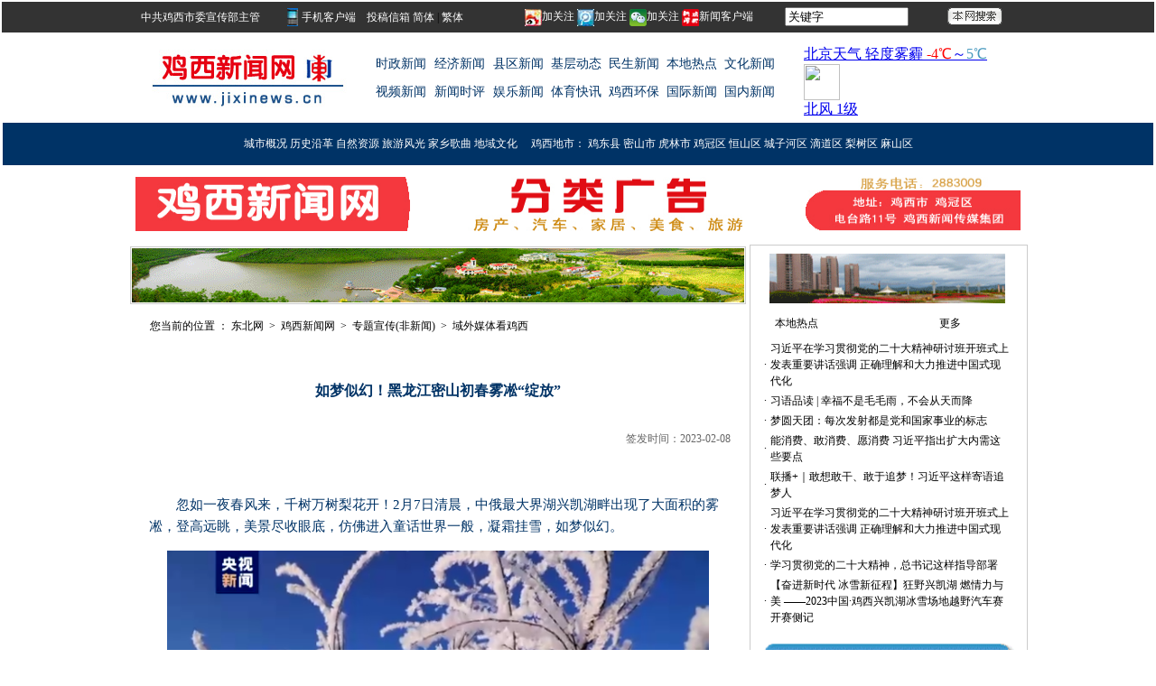

--- FILE ---
content_type: text/html
request_url: https://jixi.dbw.cn/system/2023/02/08/059068434.shtml
body_size: 7475
content:
<!DOCTYPE html PUBLIC "-//W3C//DTD XHTML 1.0 Transitional//EN" "//www.w3.org/TR/xhtml1/DTD/xhtml1-transitional.dtd">
<html xmlns="//www.w3.org/1999/xhtml">
<head>

<meta http-equiv="Content-Type" content="text/html; charset=gb2312" />
<META name="filetype" content="0">   
<META name="publishedtype" content="1">   
<META name="pagetype" content="1">   
<META name="catalogs" content="2010078000000000">   
<META name="contentid" content="059068434">   
<META name="publishdate" content="2023-02-08">
<META name="author" content="夏鹏程">   
<title>如梦似幻！黑龙江密山初春雾凇“绽放”-鸡西新闻网-东北网</title>
<meta name="keywords" content="">
<meta name="description" content="　　忽如一夜春风来，千树万树梨花开！2月7日清晨，中俄最大界湖兴凯湖畔出现了大面积的雾凇，登高远眺，美景尽收眼底，仿佛进入童话世界一般，凝霜挂雪，如梦似幻。
　　沿着兴凯湖百里湖岗望去，垂柳苍松凝霜挂雪，戴玉披银，晶莹剔透，似雪莲盛开，犹入仙境，北风吹来，万树银花，洁白的雪浪，此起彼伏。
　　雾凇...">
<style type="text/css">
<!--

.title_sl_14h24 {font-family: "宋体";FONT-SIZE: 14px; COLOR: #003366; LINE-HEIGHT: 24px; TEXT-DECORATION: none}

.title_sl_14h24 A:link {FONT-SIZE: 14px; COLOR: #003366; LINE-HEIGHT: 24px; TEXT-DECORATION: none}

.title_sl_14h24 A:hover {FONT-SIZE: 14px; COLOR: #ff0000; LINE-HEIGHT: 24px; TEXT-DECORATION: none}

.title_sl_14h24 A:visited {FONT-SIZE: 14px; COLOR: #003366; LINE-HEIGHT: 24px; TEXT-DECORATION: none}


.title_sl_16h30 {font-family: "宋体";FONT-SIZE: 16px; COLOR: #003366; LINE-HEIGHT: 30px; TEXT-DECORATION: none}

.title_sl_16h30 A:link {FONT-SIZE: 16px; COLOR: #003366; LINE-HEIGHT: 30px; TEXT-DECORATION: none}

.title_sl_16h30 A:hover {FONT-SIZE: 16px; COLOR: #ff0000; LINE-HEIGHT: 30px; TEXT-DECORATION: none}

.title_sl_16h30 A:visited {FONT-SIZE: 16px; COLOR: #003366; LINE-HEIGHT: 30px; TEXT-DECORATION: none}



.title_lan_16h24 {FONT-SIZE: 16px; COLOR: #003366; font-weight:bold; LINE-HEIGHT: 24px; TEXT-DECORATION: none}

.title_lan_16h24 A:link {FONT-SIZE: 16px; COLOR: #003366;font-weight:bold; LINE-HEIGHT: 24px; TEXT-DECORATION: none}

.title_lan_16h24 A:hover {FONT-SIZE: 16px; COLOR: #ff0000;font-weight:bold; LINE-HEIGHT: 24px; TEXT-DECORATION: none}

.title_lan_16h24 A:visited {FONT-SIZE: 16px; COLOR:#003366;font-weight:bold; LINE-HEIGHT: 24px; TEXT-DECORATION: none}


.blue_12 {
	font-family: "宋体";
	font-size: 12px;
	font-style: normal;
	line-height: 18px;
	color: #3651aa;
}
.blue_12 a {
	font-size: 12px;
	line-height: 18px;
	color: #3651aa;
	text-decoration: none;
}
.blue_12 a:hover {
	font-size: 12px;
	line-height: 18px;
	color: #3651aa;
	text-decoration: underline;
}

body {
	background-image: url(images/2008bg.png);
	margin-top: 0px;
	margin-left: 0px;
	margin-right: 0px;
	margin-bottom: 0px;
}


.bg_color_b {	BORDER-RIGHT: #cbcbcb 1px solid; BORDER-TOP: #cbcbcb 1px solid; BORDER-LEFT: #cbcbcb 1px solid; BORDER-BOTTOM: #cbcbcb 1px solid; BACKGROUND-COLOR: #f2f6fb
}
.nav {	FONT-SIZE: 12px; COLOR: #000; LINE-HEIGHT: 120%
}
.nav-bar {	WORD-SPACING: 3px
}
.bg_color {BACKGROUND-COLOR: #f2f6fb
}
.blue {}
.f12 {FONT-SIZE: 12px; LINE-HEIGHT: 22px
}
.style13 {color: #000000; font-size: xx-small; }
.style16 {font-size: 12}
.style19 {color: #FF0000}
.blue_12noturl {
	font-family: "宋体";
	font-size: 12px;
	font-style: normal;
	line-height: 18px;
	color: #3651AA;
}
a:link {
	text-decoration: none;
}
a:visited {
	text-decoration: none;
}
a:hover {
	text-decoration: none;
}
a:active {
	text-decoration: none;
}
.b-d-x {BORDER-BOTTOM: #cccccc 1px dashed
}
.f14 {FONT-SIZE: 14px; LINE-HEIGHT: 150%
}
.a1 {font-size: 12px;
	color: #000000;
}

.red {
	font-family: "宋体";
	font-size: 12px;
	font-style: normal;
	line-height: 18px;
	color: #FF0000;
}
.red_12 {
	font-family: "宋体";
	font-size: 12px;
	font-style: normal;
	line-height: 18px;
	color: #FF0000;
}
.red_12 a {
	font-family: "宋体";
	font-size: 12px;
	font-style: normal;
	line-height: 18px;
	color: #FF0000;
}
.red_12 a:hover {
	font-family: "宋体";
	font-size: 12px;
	font-style: normal;
	line-height: 18px;
	color: #FF0000;
}

.black12 {
	font-family: "宋体";
	font-size: 12px;
	font-style: normal;
	line-height: 12px;
	color: #000000;
}
.black12 a {


	font-family: "宋体";
	font-size: 12px;
	font-style: normal;
	line-height: 18px;
	color: #000000;
}
.black12 a:hover {


	font-family: "宋体";
	font-size: 12px;
	font-style: normal;
	line-height: 12px;
	color: #000000;
}
.black1 {		font-family: "宋体";
	font-size: 12px;
	font-style: normal;
	line-height: 18px;
	color: #000000;
}
.black1 {		font-family: "宋体";
	font-size: 12px;
	font-style: normal;
	line-height: 18px;
	color: #000000;
}
body,td,th {
	font-family: "宋体";
	font-size: 12px;
	line-height: 18px;
}
.baise12 {
	font-family: "宋体";
	font-size: 12px;
	font-style: normal;
	line-height: 18px;
	color: #FFFFFF;
}
.baise12 a {


	font-family: "宋体";
	font-size: 12px;
	font-style: normal;
	line-height: 18px;
	color: #FFFFFF;
}
.baise12 a:hover {


	font-family: "宋体";
	font-size: 12px;
	font-style: normal;
	line-height: 18px;
	color: #FFFFFF;
}
.black {	font-size: 12px;
	line-height: 20px;
	color: 000000;
	text-decoration: none;
}
.black121 {	font-family: "宋体";
	font-size: 12px;
	font-style: normal;
	line-height: 18px;
	color: #000000;
}
.STYLE20 {color: #990000}
.STYLE21 {font-size: 12px; line-height: 20px; color: #FF0000; text-decoration: none; }
.STYLE22 {color: 000000; text-decoration: none; line-height: 20px;}
.blue_12 {
	font-family: "宋体";
	font-size: 12px;
	font-style: normal;
	line-height: 18px;
	color: #3651aa;
}
.blue_12 a {
	font-size: 12px;
	line-height: 18px;
	color: #3651aa;
	text-decoration: none;
}
.blue_12 a:hover {
	font-size: 12px;
	line-height: 18px;
	color: #3651aa;
	text-decoration: underline;
}

body {
	background-image: url();
	margin-top: 0px;
	margin-left: 0px;
	margin-right: 0px;
	margin-bottom: 0px;
}
.black {
	font-size: 12px;
	line-height: 20px;
	color: 000000;
	text-decoration: none;
}
.black a {


	font-size: 12px;
	line-height: 20px;
	color: 000000;
	text-decoration: none;
}
.black a:hover {


	font-size: 12px;
	line-height: 20px;
	color: 000000;
	text-decoration: underline;
}
.baise_12 {
	font-family: "宋体";
	font-size: 12px;
	font-style: normal;
	line-height: 18px;
	color: #FFFFFF;
}
.bg_color_b {	BORDER-RIGHT: #cbcbcb 1px solid; BORDER-TOP: #cbcbcb 1px solid; BORDER-LEFT: #cbcbcb 1px solid; BORDER-BOTTOM: #cbcbcb 1px solid; BACKGROUND-COLOR: #f2f6fb
}
.nav {	FONT-SIZE: 12px; COLOR: #000; LINE-HEIGHT: 120%
}
.nav-bar {	WORD-SPACING: 3px
}
.bg_color {BACKGROUND-COLOR: #f2f6fb
}
.blue {COLOR: #3651aa
}
.f12 {FONT-SIZE: 12px; LINE-HEIGHT: 22px
}
.style13 {color: #000000; font-size: xx-small; }
.style16 {font-size: 12}
.style19 {color: #FF0000}
.blue_12noturl {
	font-family: "宋体";
	font-size: 12px;
	font-style: normal;
	line-height: 18px;
	color: #3651AA;
}
a:link {
	text-decoration: none;
}
a:visited {
	text-decoration: none;
}
a:hover {
	text-decoration: none;
}
a:active {
	text-decoration: none;
}
.b-d-x {BORDER-BOTTOM: #cccccc 1px dashed
}
.f14 {FONT-SIZE: 14px; LINE-HEIGHT: 150%
}
.a1 {font-size: 12px;
	color: #000000;
}
.huangse {
	font-family: "宋体";
	font-size: 12px;
	font-style: normal;
	line-height: 18px;
	color: #C44F00;
}
.huangse a {
	font-size: 12px;
	line-height: 18px;
	color: #C44F00;
	text-decoration: none;
}
.huangse a:hover {
	font-size: 12px;
	line-height: 18px;
	color: #C44F00;
	text-decoration: underline;
}	
.zhise {
	font-family: "宋体";
	font-size: 12px;
	font-style: normal;
	line-height: 18px;
	color: #AE9DDF;
}
.zhise a {
	font-size: 12px;
	line-height: 18px;
	color: #AE9DDF;
	text-decoration: none;
}
.zhise a:hover {
	font-size: 12px;
	line-height: 18px;
	color: #AE9DDF;
	text-decoration: underline;
.bg_c {	BACKGROUND-COLOR: #fff
}
.red {
	font-family: "宋体";
	font-size: 12px;
	font-style: normal;
	line-height: 18px;
	color: #FF0000;
}
.red_12 {
	font-family: "宋体";
	font-size: 12px;
	font-style: normal;
	line-height: 18px;
	color: #FF0000;
}
.red_12 a {
	font-family: "宋体";
	font-size: 12px;
	font-style: normal;
	line-height: 18px;
	color: #FF0000;
}
.red_12 a:hover {
	font-family: "宋体";
	font-size: 12px;
	font-style: normal;
	line-height: 18px;
	color: #FF0000;
}
.STYLE20 {color: #FFFFFF}
.blue_121 {	font-family: "宋体";
	font-size: 12px;
	font-style: normal;
	line-height: 18px;
	color: #3651aa;
}
.STYLE27 {font-family: "宋体"; font-size: 12px; font-style: normal; line-height: 18px; color: #FFFFFF; font-weight: bold; }
.STYLE31 {color: #FF0000; font-size: 16px; }
.STYLE34 {color: #FF0000; font-weight: bold; }

}
.STYLE27 {font-family: "宋体"; font-size: 14px; font-style: normal; line-height: 22px; color: #FFFFFF; font-weight: bold; }
.STYLE31 {color: #FF0000; font-size: 18px; }
.STYLE34 {color: #FF0000; font-weight: bold; }
.black2 {	font-size: 12px;
	line-height: 20px;
	color: 000000;
	text-decoration: none;
}
.title_sl_15h24 {font-family: "宋体";FONT-SIZE: 15px; COLOR: #003366; LINE-HEIGHT: 24px; TEXT-DECORATION: none}
.title_sl_16h18 {FONT-SIZE: 16px; COLOR: #000066; font-weight:bold; LINE-HEIGHT: 18px; TEXT-DECORATION: none}


-->

</style>
<script src="https://www.dbw.cn/js/jquery-1.7.1.min.js"></script>
<script src="https://p.wts.xinwen.cn/dot-wts/spm.js"></script>
<script>
var url=window.location.href;
var len=url.lastIndexOf('/');
var newurl=url.substring(len+1);
var nid=newurl.substring(0,9);
  if (window.spm) {
    // 初始化配置
       spm.config({
      siteId: "zm5168-001", 
      additionalInfo: {
      targetID: nid, 
      organization: "zm5168", 
        // 上报进入事件
        category: 'event',
        action: 'comeIn'
      }
    });
  }
  window.onbeforeunload = function () {
    // 上报离开事件
    spm.push({ category: 'event', action: 'leave' });
  };
</script>
</head>

<body>
<table width="100%" cellspacing="0">
  <tr>
    <td align="center" valign="top"><table width="100%" align="center" cellspacing="1">
      <tr>
        <td bgcolor="#333333" scope="col"><table width="980" align="center" border="0">
            <tbody>
              <tr>
                <td width="420"><table width="420" border="0">
                    <tbody>
                      <tr>
                        <td width="158"><span class="baise_12">中共鸡西市委宣传部主管</span></td>
                        <td width="12"><img height="20" src="//jixi.dbw.cn/zt/sjkhd/sj.jpg" width="12" longdesc="//jixi.dbw.cn/zt/sjkhd/sj.jpg" /></td>
                        <td width="68"><a href="//jixi.dbw.cn/zt/sjkhd/" target="_blank"><span class="baise_12">手机客户端</span></a></td>
                        <td width="164"><span class="STYLE24"><a href="mailto:jixinews@sina.com" class="baise_12"><a href="mailto:jixixinwen@163.com" class="baise_12">投稿信箱 </a><a href="//jixi.dbw.cn" class="baise_12"> 简体</a> | <a href="//jixi.big5.dbw.cn" class="baise_12">繁体</a></span></td>
                      </tr>
                    </tbody>
                </table></td>
                <td width="0" align="right"><!---搜索开始---->
                    <!---搜索结束!----></td>
                <td width="284" class="red_12"><a href="//weibo.com/jixinews" target="_blank"><img height="19" src="//jixi.dbw.cn/images/xl_01.png" width="19" align="absmiddle" border="0" /><span class="baise_12">加关注 </span></a><a href="//t.qq.com/jixinews" target="_blank"><img height="19" src="//jixi.dbw.cn/images/tx_01.png" width="19" align="absmiddle" border="0" longdesc="//jixi.dbw.cn/images/tx_01.png" /><span class="baise_12">加关注 </span></a><a href="//jixi.dbw.cn/bymb/wxgz/" target="_blank"><img height="19" src="//jixi.dbw.cn/images/wx_01.png" width="19" align="absmiddle" border="0" longdesc="//jixi.dbw.cn/images/wx_01.png" /><span class="baise_12">加关注 </span></a><a href="//jixi.dbw.cn/zt/sjkhd/" target="_blank"><img height="19" src="//jixi.dbw.cn/images/khd_01.png" width="19" align="absmiddle" border="0" longdesc="//jixi.dbw.cn/images/khd_01.png" /></a><a href="//jixi.dbw.cn/zt/sjkhd/" target="_blank"><span class="baise_12">新闻客户端</span></a></td>
                <td width="258"><table cellspacing="0" cellpadding="0" width="100%" border="0">
                    <form id="form0" name="form0" action="//search.dbw.cn:9001/m_fullsearch/full_search.jsp" method="post" target="_blank">
                      <tbody>
                        <tr>
                          <td><input size="15" value="关键字" name="keywords" />
                              <input type="hidden" value="1" name="news_type_id" />
                              <input type="hidden" value="0" name="channel_id" /></td>
                          <td>&nbsp;</td>
                          <td width="5"></td>
                          <td><input type="image" height="20" width="61" src="//www.dbw.cn/images/button_search.GIF" value="搜索" border="border" name="image" /></td>
                        </tr>
                      </tbody>
                    </form>
                </table></td>
              </tr>
            </tbody>
        </table></td>
      </tr>
      <tr>
        <td><table width="100%" cellspacing="0">
            <tr>
              <td height="80" align="center" bgcolor="#FFFFFF" scope="col"><table width="980" bgcolor="#FFFFFF">
                  <tr>
                    <th width="248" scope="col"><img src="//jixi.dbw.cn/images8/logo_0011.jpg" width="234" height="80" longdesc="//jixi.dbw.cn/images/logo_011.gif" /></th>
                    <td align="center" valign="middle" class="title_sl_14h24" scope="col"><table width="98%" cellspacing="5">
                        <tr>
                          <td width="14%" scope="col"><a href="//jixi.dbw.cn/szxw/" target="_blank" class="title_sl_14h24">时政新闻</a></td>
                          <td width="14%" scope="col"><a href="//jixi.dbw.cn/jjxw/" target="_blank" class="title_sl_14h24">经济新闻</a></td>
                          <td width="14%" scope="col"><a href="//jixi.dbw.cn/gqxw/" target="_blank" class="title_sl_14h24">县区新闻</a></td>
                          <td width="14%" scope="col"><a href="//jixi.dbw.cn/ztxc/jcdt/" target="_blank" class="title_sl_14h24">基层动态</a></td>
                          <td width="14%" scope="col"><a href="//jixi.dbw.cn/shxw/" target="_blank" class="title_sl_14h24">民生新闻</a></td>
                          <td width="14%" class="title_sl_14h24" scope="col"><a href="//jixi.dbw.cn/rdgz/" target="_blank" class="title_sl_14h24">本地热点</a></td>
                          <td width="16%" class="title_sl_14h24" scope="col"><a href="//jixi.dbw.cn/whxw/" target="_blank" class="title_sl_14h24">文化新闻</a></td>
                        </tr>
                        <tr>
                          <td><a href="//jixi.dbw.cn/ztxc/spxw/" target="_blank" class="title_sl_14h24">视频新闻</a></td>
                          <td><a href="//jixi.dbw.cn/ms/msxx/" target="_blank" class="title_sl_14h24">新闻时评</a></td>
                          <td><a href="//jixi.dbw.cn/ztxc/tyyl/" target="_blank" class="title_sl_14h24">娱乐新闻</a></td>
                          <td><a href="//jixi.dbw.cn/ztxc/tyyl/" class="title_sl_14h24">体育快讯</a></td>
                          <td class="title_sl_14h24">鸡西环保</td>
                          <td><a href="//jixi.dbw.cn/ztxc/guoneiguojinews/" target="_blank" class="title_sl_14h24">国际新闻</a></td>
                          <td><a href="//jixi.dbw.cn/ztxc/guoneiguojinews/" target="_blank" class="title_sl_14h24">国内新闻</a></td>
                        </tr>
                    </table></td>
                    <td width="245" scope="col"><iframe width="225" scrolling="No" height="90" frameborder="0" allowtransparency="true" src="//i.tianqi.com/index.php?c=code&amp;id=7&amp;icon=1&amp;num=3"></iframe></td>
                  </tr>
              </table></td>
            </tr>
            <tr>
              <td height="45" align="center" valign="middle" bgcolor="#003366" class="baise_12" scope="col"> <a href="//jixi.dbw.cn/csgk/index.shtml" target="_blank" class="baise12">城市概况</a> <a href="//jixi.dbw.cn/lsyg/index.shtml" target="_blank" class="baise12">历史沿革</a> <a href="//jixi.dbw.cn/zrzy/index.shtml" target="_blank" class="baise12">自然资源</a> <a href="//jixi.dbw.cn/lyfg/index.shtml" target="_blank" class="baise12">旅游风光</a> <a href="//jixi.dbw.cn/jxgq/index.shtml" target="_blank" class="baise12">家乡歌曲</a> <a href="//jixi.dbw.cn/dywh/" target="_blank" class="baise12">地域文化</a> 　鸡西地市： <a href="//jidong.dbw.cn/" target="_blank" class="baise12">鸡东县</a> <a href="//www.hljms.gov.cn/Index.shtml" target="_blank" class="baise12">密山市</a> <a href="//hulin.dbw.cn/" target="_blank" class="baise12">虎林市</a> <a href="//www.jgq.gov.cn/" target="_blank" class="baise12">鸡冠区</a> 恒山区 <a href="//czh.jixi.gov.cn/" target="_blank" class="baise12">城子河区</a> <a href="//didao.jixi.gov.cn/" class="baise12">滴道区</a> <a href="//lishu.jixi.gov.cn/" target="_blank" class="baise12">梨树区</a> <a href="//mashan.jixi.gov.cn/" target="_blank" class="baise12">麻山区</a></td>
            </tr>
        </table></td>
      </tr>
      <tr>
        <td align="center"><table width="980" border="0">
            <tr>
              <td height="75"><img height="60" src="//jixi.dbw.cn/ggzl/flxx/flgg_01.jpg" width="980" longdesc="//jixi.dbw.cn/ggzl/flxx/flgg_01.jpg" /></td>
            </tr>
          </table>
            <table width="980" border="0">
              <tr>
                <td><table width="100%" border="0" cellspacing="0">
                    <tr>
                      <td valign="top"><table width="100%" border="0">
                          <tr>
                            <td height="60" align="center" valign="middle" bgcolor="#CCCCCC"><table width="100%" border="0" cellspacing="0">
                                <tr>
                                  <td bgcolor="#FFFFFF"><img src="//jixi.dbw.cn/images8/gg_01.gif" width="678" height="60" longdesc="//jixi.dbw.cn/images8/gg_01.gif" /></td>
                                </tr>
                            </table></td>
                          </tr>
                          <tr>
                            <td><table width="680" border="0" cellspacing="3">
                                <tr>
                                  <td><table width="100%" border="0" cellspacing="1">
                                      <tr class="a4">
                                        <td height="30" align="left" valign="middle"><span class="black12"> 　
<!--enorth cms block start [ name="v5.position" ]-->
您当前的位置 ：
<a href=//www.dbw.cn/index.shtml>东北网</a>
&nbsp;&gt;&nbsp;
<a href=//jixi.dbw.cn/index.shtml>鸡西新闻网</a>
&nbsp;&gt;&nbsp;
<a href=//jixi.dbw.cn/ztxc/index.shtml>专题宣传(非新闻)</a>
&nbsp;&gt;&nbsp;
<a href=//jixi.dbw.cn/ztxc/ywmtkjx/index.shtml>域外媒体看鸡西</a>
<!--enorth cms block end [ name="v5.position" cost="17"]--></span></td>
                                      </tr>
                                      <tr>
                                        <td><table width="99%" border="0" align="center" cellpadding="5" class="black2">
                                            <tr>
                                              <td colspan="2"><table width="100%" height="57" border="0" align="center">
                                                <tr>
                                                  <td>&nbsp;</td>
                                                </tr>
                                                <tr>
                                                  <td height="45" align="center"><span class="title_sl_16h30"><strong>如梦似幻！黑龙江密山初春雾凇“绽放”</strong></span></td>
                                                </tr>
                                              </table></td>
                                            </tr>
                                            <tr>
                                              <td height="30" colspan="2" align="right"><font color="666666">　<span class="style11">签发时间</span>：<span class="style11">2023-02-08</span></font></td>
                                            </tr>
                                            <tr>
                                              <td colspan="2" align="center"><span class="title_sl_16h24">
<!--enorth cms block start [ name="v5.topic" ]-->

<!--enorth cms block end [ name="v5.topic" cost="2"]--></span></td>
                                            </tr>
                                            <tr>
                                              <td colspan="2"><table width="100%%"  border="0" align="left">
                                                  <tr>
                                                    <td><!---内左侧新闻开始--->
                                                    </td>
                                                  </tr>
                                                  <tr>
                                                    <td height="300" align="left" valign="top"><!---内左侧新闻结束--->
                                                        <span class="title_sl_15h24"><p>　　忽如一夜春风来，千树万树梨花开！2月7日清晨，中俄最大界湖兴凯湖畔出现了大面积的雾凇，登高远眺，美景尽收眼底，仿佛进入童话世界一般，凝霜挂雪，如梦似幻。</p>

<div>
<div>
<center><img src="https://cms-emer-res.cctvnews.cctv.com/image/3003/upload/3109c471d28340c485ab15e49552badc.png" style="height: 338px; width: 600px;" /></center>
</div>
</div>

<p>　　沿着兴凯湖百里湖岗望去，垂柳苍松凝霜挂雪，戴玉披银，晶莹剔透，似雪莲盛开，犹入仙境，北风吹来，万树银花，洁白的雪浪，此起彼伏。</p>

<p>　　雾凇俗称“树挂”，是极具北方特色的自然奇观，是低温时空气中水汽直接凝华或过冷雾滴直接冻结在物体上的乳白色冰晶沉积物，分为粒状和晶状两种。粒状雾凇结构紧密，形成一粒粒很小的冰块，而晶状雾凇结构比较松散，呈较大的片状。形色各异的景物在雾凇的装扮下，构成了一个冰清玉洁的世界，展示了别有韵味的初春雾凇景象。(总台记者 郭晓光 彭海龙)</p>
 

<!--enorth cms block start [ name="v5.pages" ]-->

<!--enorth cms block end [ name="v5.pages" cost="2"]--></span></td>
                                                  </tr>
                                              </table></td>
                                            </tr>
                                            <tr>
                                              <td height="30" colspan="2" align="left"><span class="style16">来源：</span></td>
                                            </tr>
                                            <tr>
                                              <td width="61%" height="11" align="left"><span class="style16">作者：</span></td>
                                              <td width="39%" height="30"><span class="black12">编辑：夏鹏程</span></td>
                                            </tr>
                                          </table>
                                            <table width="100%" border="0" cellspacing="0" class="black2">
                                              <tr>
                                                <td height="40" align="center" valign="middle"><span class="black12">&nbsp;【<a href="javascript:doPrint()">打印本页</a>】【<a href="javascript:window.close();">关闭窗口</a>】【<a onclick="copyToClipBoard()" href="#">复制地址</a>】</span></td>
                                              </tr>
                                          </table></td>
                                      </tr>
                                      <tr>
                                        <td height="40" valign="middle"><span class="bshare-custom">分享到:<a title="分享到新浪微博" class="bshare-sinaminiblog">微博</a><a title="分享到微信" class="bshare-weixin">微信</a><a title="分享到腾讯微博" class="bshare-qqmb">微博</a><a title="分享到凤凰微博" class="bshare-ifengmb">微博</a><a title="分享到网易微博" class="bshare-neteasemb">微博</a><a title="分享到QQ空间" class="bshare-qzone">空间</a><a title="分享到搜狐微博" class="bshare-sohuminiblog">微博</a></span>
                                          <script type="text/javascript" charset="utf-8" src="//jixi.dbw.cn/js/empty20250127.js#style=-1&amp;uuid=094de53c-06b8-4e28-942e-6303a1560992&amp;pophcol=1&amp;lang=zh"></script>
                                          <script type="text/javascript" charset="utf-8" src="//jixi.dbw.cn/js/empty20250127.js"></script></td></tr>
                                  </table></td>
                                </tr>
                                <tr>
                                  <td><table width="100%" border="0" cellspacing="1" bgcolor="#3682C0">
                                      <tr>
                                        <td height="140" align="left" valign="middle" bgcolor="#FFFFFF"><table align="center" bgcolor="#d3d3d3" border="0" cellpadding="0" cellspacing="1" 
      style="MARGIN-BOTTOM: 10px" width="100%" class="f3">
                                            <tbody>
                                              <tr>
                                                <td bgcolor="#f7f7f7"><table border="0" cellpadding="2" cellspacing="0" width="90%">
                                                    <tbody>
                                                      <tr>
                                                        <td><span class="style1"><font size="2">相关文章</font></span></td>
                                                        <td align="right">&nbsp;</td>
                                                      </tr>
                                                    </tbody>
                                                </table></td>
                                              </tr>
                                              <tr bgcolor="#ffffff">
                                                <td width="68%" height="100" align="left" valign="top" 
          style="LINE-HEIGHT: 180%; PADDING-BOTTOM: 5px; PADDING-LEFT: 20px; PADDING-RIGHT: 5px; PADDING-TOP: 5px"><span class="title_sl_14h24"> </span></td>
                                              </tr>
                                            </tbody>
                                        </table></td>
                                      </tr>
                                  </table></td>
                                </tr>
                            </table></td>
                          </tr>
                      </table></td>
                      <td width="260" valign="top"><table width="258" border="0" cellspacing="0">
                          <tr>
                            <td align="left" bgcolor="#CCCCCC"><table border="0" bgcolor="#FFFFFF">
                                <tr>
                                  <td width="935" valign="top" bgcolor="#FFFFFF"><table width="280" border="0" cellspacing="5">
                                      <tr>
                                        <th height="30" align="center"><img src="//jixi.dbw.cn/images8/gg_02.gif" height="55" longdesc="//jixi.dbw.cn/images8/jx_02.gif" /></th>
                                      </tr>
                                      <tr>
                                        <td height="30" align="center"><table width="100%" border="0">
                                            <tr>
                                              <td><table width="100%" border="0">
                                                  <tr>
                                                    <td align="left">　本地热点</td>
                                                    <td><a href="//jixi.dbw.cn/rdgz/" target="_blank" class="black12">更多</a></td>
                                                  </tr>
                                              </table></td>
                                            </tr>
                                            <tr>
                                              <td align="left"><span class="black12">
<!--enorth cms block start [ name="v5.latest" ]-->
<table width="100%" >
<tr>
<td>·</td>
<td >
<a href="//jixi.dbw.cn/system/2023/02/07/059067972.shtml" target="_blank" >习近平在学习贯彻党的二十大精神研讨班开班式上发表重要讲话强调 正确理解和大力推进中国式现代化</a>
</td>
</tr>
<tr>
<td>·</td>
<td >
<a href="//jixi.dbw.cn/system/2023/02/07/059067970.shtml" target="_blank" >习语品读 | 幸福不是毛毛雨，不会从天而降</a>
</td>
</tr>
<tr>
<td>·</td>
<td >
<a href="//jixi.dbw.cn/system/2023/02/07/059067968.shtml" target="_blank" >梦圆天团：每次发射都是党和国家事业的标志</a>
</td>
</tr>
<tr>
<td>·</td>
<td >
<a href="//jixi.dbw.cn/system/2023/02/07/059067924.shtml" target="_blank" >能消费、敢消费、愿消费 习近平指出扩大内需这些要点</a>
</td>
</tr>
<tr>
<td>·</td>
<td >
<a href="//jixi.dbw.cn/system/2023/02/07/059067929.shtml" target="_blank" >联播+｜敢想敢干、敢于追梦！习近平这样寄语追梦人</a>
</td>
</tr>
<tr>
<td>·</td>
<td >
<a href="//jixi.dbw.cn/system/2023/02/07/059067921.shtml" target="_blank" >习近平在学习贯彻党的二十大精神研讨班开班式上发表重要讲话强调 正确理解和大力推进中国式现代化</a>
</td>
</tr>
<tr>
<td>·</td>
<td >
<a href="//jixi.dbw.cn/system/2023/02/07/059067934.shtml" target="_blank" >学习贯彻党的二十大精神，总书记这样指导部署</a>
</td>
</tr>
<tr>
<td>·</td>
<td >
<a href="//jixi.dbw.cn/system/2023/02/07/059067390.shtml" target="_blank" >【奋进新时代 冰雪新征程】狂野兴凯湖 燃情力与美 ——2023中国·鸡西兴凯湖冰雪场地越野汽车赛开赛侧记</a>
</td>
</tr>
</table>
<!--more-->
<!--enorth cms block end [ name="v5.latest" cost="25"]--></span></td>
                                            </tr>
                                        </table></td>
                                      </tr>
                                      <tr>
                                        <th height="30" align="center"><img src="//jixi.dbw.cn/images8/jx_01.gif" width="285" height="220" longdesc="//jixi.dbw.cn/images8/jx_01.gif" /></th>
                                      </tr>
                                      <tr>
                                        <td height="30" align="left"><table width="100%" border="0">
                                            <tr>
                                              <td><table width="100%" border="0">
                                                  <tr>
                                                    <td align="left">　娱乐新闻</td>
                                                    <td><a href="//jixi.dbw.cn/rdgz/" target="_blank" class="black12">更多</a></td>
                                                  </tr>
                                              </table></td>
                                            </tr>
                                            <tr>
                                              <td align="left"><span class="black12">
<!--enorth cms block start [ name="v5.latest" ]-->
<table width="100%" >
<tr>
<td>·</td>
<td >
<a href="//jixi.dbw.cn/system/2021/07/30/058689208.shtml" target="_blank" >网络电影《职场流年之 肉食者鄙》开机仪式举行</a>
</td>
</tr>
<tr>
<td>·</td>
<td >
<a href="//jixi.dbw.cn/system/2020/12/13/058558292.shtml" target="_blank" >鸡西市举办2020年男子篮球锦标赛</a>
</td>
</tr>
<tr>
<td>·</td>
<td >
<a href="//jixi.dbw.cn/system/2020/01/23/058323176.shtml" target="_blank" >春节档影市大战风云巨变</a>
</td>
</tr>
<tr>
<td>·</td>
<td >
<a href="//jixi.dbw.cn/system/2020/01/22/058322608.shtml" target="_blank" >春节宅家，“追剧大礼单”准备好了</a>
</td>
</tr>
<tr>
<td>·</td>
<td >
<a href="//jixi.dbw.cn/system/2020/01/21/058321924.shtml" target="_blank" >送别赵忠祥，不放哀乐放《动物世界》</a>
</td>
</tr>
<tr>
<td>·</td>
<td >
<a href="//jixi.dbw.cn/system/2020/01/20/058321274.shtml" target="_blank" >林超贤：拍动作戏追求真实热血不耍帅</a>
</td>
</tr>
<tr>
<td>·</td>
<td >
<a href="//jixi.dbw.cn/system/2020/01/19/058320735.shtml" target="_blank" >《新世界》口碑分化：表演“有质感”，但节奏慢</a>
</td>
</tr>
<tr>
<td>·</td>
<td >
<a href="//jixi.dbw.cn/system/2020/01/17/058319896.shtml" target="_blank" >角色过于闹腾？王宝强：“唐仁”是生活的强者</a>
</td>
</tr>
</table>
<!--more-->
<!--enorth cms block end [ name="v5.latest" cost="24"]--></span></td>
                                            </tr>
                                        </table></td>
                                      </tr>
                                  </table></td>
                                </tr>
                                <tr>
                                  <td bgcolor="#FFFFFF"><table width="258" border="0">
                                      <tr>
                                        <td height="30" align="left" class="red_12">　图说鸡西</td>
                                        <td align="right" class="black12">&nbsp;</td>
                                      </tr>
                                  </table></td>
                                </tr>
                                <tr>
                                  <td bgcolor="#FFFFFF"><table width="258" border="0">
                                      <tr>
                                        <td><span class="red_12">
<!--enorth cms block start [ name="v5.latest" ]-->
<table width="100%" >
<tr>
<td >
<table width="100%" border="0">
<tr>
<td height="36" align="center"> <div align="center"><a href=//jixi.dbw.cn/system/2011/11/08/053500318.shtml target=_blank><img src=//pic.dbw.cn/0/04/27/29/4272953_839071.jpg border="0" align="center"></a></div></td>
</tr>
<tr>
<td align="left"> <div align="center"><a href=//jixi.dbw.cn/system/2011/11/08/053500318.shtml target=_blank> </a><a href=//jixi.dbw.cn/system/2011/11/08/053500318.shtml target=_blank><a href="//jixi.dbw.cn/system/2011/11/08/053500318.shtml" target="_blank" >鸡西蜂蜜山</a></a></div></td>
</tr>
</table>
</td>
</tr>
</table>
<!--enorth cms block end [ name="v5.latest" cost="4"]--></span></td>
                                        <td><span class="red_12">
<!--enorth cms block start [ name="v5.latest" ]-->
<table width="100%" >
<tr>
<td >
<table width="100%" border="0">
<tr>
<td height="36" align="center"> <div align="center"><a href=//jixi.dbw.cn/system/2011/11/08/053500292.shtml target=_blank><img src=//pic.dbw.cn/0/04/27/29/4272939_653643.jpg border="0" align="center"></a></div></td>
</tr>
<tr>
<td align="left"> <div align="center"><a href=//jixi.dbw.cn/system/2011/11/08/053500292.shtml target=_blank> </a><a href=//jixi.dbw.cn/system/2011/11/08/053500292.shtml target=_blank><a href="//jixi.dbw.cn/system/2011/11/08/053500292.shtml" target="_blank" >鸡冠山风景</a></a></div></td>
</tr>
</table>
</td>
</tr>
</table>
<!--enorth cms block end [ name="v5.latest" cost="3"]--></span></td>
                                      </tr>
                                      <tr>
                                        <td><span class="red_12">
<!--enorth cms block start [ name="v5.latest" ]-->
<table width="100%" >
<tr>
<td >
<table width="100%" border="0">
<tr>
<td height="36" align="center"> <div align="center"><a href=//jixi.dbw.cn/system/2011/11/08/053500405.shtml target=_blank><img src=//pic.dbw.cn/0/04/27/30/4273012_993390.jpg border="0" align="center"></a></div></td>
</tr>
<tr>
<td align="left"> <div align="center"><a href=//jixi.dbw.cn/system/2011/11/08/053500405.shtml target=_blank> </a><a href=//jixi.dbw.cn/system/2011/11/08/053500405.shtml target=_blank><a href="//jixi.dbw.cn/system/2011/11/08/053500405.shtml" target="_blank" >兴凯湖湿地公园</a></a></div></td>
</tr>
</table>
</td>
</tr>
</table>
<!--enorth cms block end [ name="v5.latest" cost="4"]--></span></td>
                                        <td><span class="red_12">
<!--enorth cms block start [ name="v5.latest" ]-->
<table width="100%" >
<tr>
<td >
<table width="100%" border="0">
<tr>
<td height="36" align="center"> <div align="center"><a href=//jixi.dbw.cn/system/2011/11/08/053500249.shtml target=_blank><img src=//pic.dbw.cn/0/04/27/29/4272911_834223.jpg border="0" align="center"></a></div></td>
</tr>
<tr>
<td align="left"> <div align="center"><a href=//jixi.dbw.cn/system/2011/11/08/053500249.shtml target=_blank> </a><a href=//jixi.dbw.cn/system/2011/11/08/053500249.shtml target=_blank><a href="//jixi.dbw.cn/system/2011/11/08/053500249.shtml" target="_blank" >书画长廊</a></a></div></td>
</tr>
</table>
</td>
</tr>
</table>
<!--enorth cms block end [ name="v5.latest" cost="3"]--></span></td>
                                      </tr>
                                      <tr>
                                        <td><span class="red_12">
<!--enorth cms block start [ name="v5.latest" ]-->
<table width="100%" >
<tr>
<td >
<table width="100%" border="0">
<tr>
<td height="36" align="center"> <div align="center"><a href=//jixi.dbw.cn/system/2011/11/08/053500355.shtml target=_blank><img src=//pic.dbw.cn/0/04/27/29/4272962_988704.jpg border="0" align="center"></a></div></td>
</tr>
<tr>
<td align="left"> <div align="center"><a href=//jixi.dbw.cn/system/2011/11/08/053500355.shtml target=_blank> </a><a href=//jixi.dbw.cn/system/2011/11/08/053500355.shtml target=_blank><a href="//jixi.dbw.cn/system/2011/11/08/053500355.shtml" target="_blank" >旅游胜地麒麟山</a></a></div></td>
</tr>
</table>
</td>
</tr>
</table>
<!--enorth cms block end [ name="v5.latest" cost="4"]--></span></td>
                                        <td><span class="red_12">
<!--enorth cms block start [ name="v5.latest" ]-->
<table width="100%" >
<tr>
<td >
<table width="100%" border="0">
<tr>
<td height="36" align="center"> <div align="center"><a href=//jixi.dbw.cn/system/2011/11/08/053500368.shtml target=_blank><img src=//pic.dbw.cn/0/04/27/29/4272974_914742.jpg border="0" align="center"></a></div></td>
</tr>
<tr>
<td align="left"> <div align="center"><a href=//jixi.dbw.cn/system/2011/11/08/053500368.shtml target=_blank> </a><a href=//jixi.dbw.cn/system/2011/11/08/053500368.shtml target=_blank><a href="//jixi.dbw.cn/system/2011/11/08/053500368.shtml" target="_blank" >北大荒纪念馆</a></a></div></td>
</tr>
</table>
</td>
</tr>
</table>
<!--enorth cms block end [ name="v5.latest" cost="3"]--></span></td>
                                      </tr>
                                      <tr>
                                        <td><span class="red_12">
<!--enorth cms block start [ name="v5.latest" ]-->
<table width="100%" >
<tr>
<td >
<table width="100%" border="0">
<tr>
<td height="36" align="center"> <div align="center"><a href=//jixi.dbw.cn/system/2011/11/08/053500371.shtml target=_blank><img src=//pic.dbw.cn/0/04/27/29/4272990_992335.jpg border="0" align="center"></a></div></td>
</tr>
<tr>
<td align="left"> <div align="center"><a href=//jixi.dbw.cn/system/2011/11/08/053500371.shtml target=_blank> </a><a href=//jixi.dbw.cn/system/2011/11/08/053500371.shtml target=_blank><a href="//jixi.dbw.cn/system/2011/11/08/053500371.shtml" target="_blank" >文化休闲广场</a></a></div></td>
</tr>
</table>
</td>
</tr>
</table>
<!--enorth cms block end [ name="v5.latest" cost="3"]--></span></td>
                                        <td><span class="red_12">
<!--enorth cms block start [ name="v5.latest" ]-->
<table width="100%" >
<tr>
<td >
<table width="100%" border="0">
<tr>
<td height="36" align="center"> <div align="center"><a href=//jixi.dbw.cn/system/2011/11/08/053500378.shtml target=_blank><img src=//pic.dbw.cn/0/04/27/29/4272999_853219.jpg border="0" align="center"></a></div></td>
</tr>
<tr>
<td align="left"> <div align="center"><a href=//jixi.dbw.cn/system/2011/11/08/053500378.shtml target=_blank> </a><a href=//jixi.dbw.cn/system/2011/11/08/053500378.shtml target=_blank><a href="//jixi.dbw.cn/system/2011/11/08/053500378.shtml" target="_blank" >凤凰山漂流</a></a></div></td>
</tr>
</table>
</td>
</tr>
</table>
<!--enorth cms block end [ name="v5.latest" cost="4"]--></span></td>
                                      </tr>
                                  </table></td>
                                </tr>
                                <tr>
                                  <td align="center" valign="middle" bgcolor="#FFFFFF">&nbsp;</td>
                                </tr>
                            </table></td>
                          </tr>
                          <tr>
                            <td align="center">&nbsp;</td>
                          </tr>
                      </table></td>
                    </tr>
                </table></td>
              </tr>
            </table>
            <table width="100%" border="0">
              <tr>
                <td background="//jixi.dbw.cn/bymb/bymb1/images/lt_01.jpg">&nbsp;</td>
              </tr>
            </table>
          <table width="100%" cellspacing="8">
              <tr>
                <td height="139" align="center" valign="middle" bgcolor="#FFFFFF" scope="col"><table cellspacing="2" width="980">
                  <tbody>
                    <tr>
                      <td align="center" valign="middle" class="a1" scope="col">主管：中共鸡西市委宣传部 主办：鸡西新闻传媒集团 技术维护：黑龙江东北网络台鸡西站</td>
                    </tr>
                    <tr>
                      <td scope="col" valign="middle" align="center"><a href="https://jixi.dbw.cn/system/2018/09/12/058069284.shtml" target="_blank" class="a1">违法和不良信息、网络侵权信息举报：电话0467-2883103 邮箱jixixinwen@163.com QQ：5259193</a></td>
                    </tr>
                    <tr>
                      <td align="center" valign="middle" class="a1" scope="col">通讯地址：黑龙江省 鸡西市 鸡冠区 电台路11号?</td>
                    </tr>
                    <tr>
                      <td align="center" valign="middle" class="a1" scope="col">本网站由鸡西新闻网版权所有，未经授权禁止复制或建立镜像</td>
                    </tr>
                  </tbody>
                </table>
                </td>
              </tr>
          </table></td>
      </tr>
    </table></td>
  </tr>
</table>

<div style="display:none">
<script type="text/javascript">document.write(unescape("%3Cscript src='//tongji.dbw.cn/webdig.js?z=1' type='text/javascript'%3E%3C/script%3E"));</script>
<script type="text/javascript">wd_paramtracker("_wdxid=000000000000000000000000000000000000000000")</script>
</div>
</body>
</html>


<!--enorth cms page [ enorth parse_date="2023/02/08 15:09:15.015", cost="176", server=":=$encp$=:9a95fdc7e5bcea637d4eb8f4324c77ab", error_count="0"]-->

--- FILE ---
content_type: text/html; charset=UTF-8
request_url: https://i.tianqi.com/index.php?c=code&id=7&icon=1&num=3
body_size: 1699
content:
<html><head>
    <meta http-equiv="Content-Type" content="text/html; charset=utf-8">
    <meta name="viewport" content="width=device-width, initial-scale=1.0, maximum-scale=1.0, minimum-scale=1.0, user-scalable=no" />
    <title>北京天气预报代码调用</title>
    <link href="//static.tianqistatic.com/static/css/code.css" rel="stylesheet" type="text/css">
    <link href="//plugin.tianqistatic.com/static/css/new_zishiying.css" rel="stylesheet" type="text/css">
    <!--[if IE 6]>
    <script type="text/javascript" mce_src="DD_belatedPNG.js" src="//static.tianqistatic.com/static/js/DD_belatedPNG.js"></script>
    <script type="text/javascript">DD_belatedPNG.fix(".pngtqico");</script>
    <![endif]-->
    <style>
        #mobile6{justify-content: center;}
        #mobile7 .wtwind{
            height:initial!important;
            line-height:initial!important;
        }
    </style>
    <script type="text/javascript">
        var color = bgcolor = bdcolor = site = icon = "";
        var num = 0;
        document.addEventListener('DOMContentLoaded', function() {
            init();
            if (typeof(bgcolor) !== 'undefined' && bgcolor !== '') {
                var mobile7Element = document.getElementById("mobile7");
                if (mobile7Element) {
                    mobile7Element.style.backgroundColor = bgcolor;
                }
            }
            if (typeof(bdcolor) !== 'undefined' && bdcolor !== '') {
                var mobile7Element = document.getElementById("mobile7");
                if (mobile7Element) {
                    mobile7Element.style.border = '1px solid ' + bdcolor;
                }
            }
            if (typeof(color) !== 'undefined' && color !== '') {
                var mobile7Element = document.getElementById("mobile7");
                if (mobile7Element) {
                    mobile7Element.style.color = color;
                }
            }
            if (!hasMobile()) {
                if (typeof(site) !== 'undefined' && site !== '') {
                    var fontSize = site;
                    if (site < 12) {
                        fontSize = 12;
                    }
                    var mobile7Element = document.getElementById("mobile7");
                    if (mobile7Element) {
                        mobile7Element.style.fontSize = fontSize + 'px';
                    }
                }
            }
        });
        function init() {
            if (typeof(icon) !== 'undefined' && icon !== '') {
                var iconElements = document.querySelectorAll("img.pngtqico");
                iconElements.forEach(function(img) {
                    img.src = img.src.replace("images/tianqi", "images/" + icon);
                });
            }
        }
    </script>
</head>
<body style="background-color:transparent">
<a target="_blank"  href="https://www.tianqi.com/beijing/?tq" title="北京天气预报,点击查看北京未来七天天气预报 ">
    <div id="mobile7" class="flex_column">
        <div style="">
            <span class="wtwt3">北京天气 </span>轻度雾霾            <span class="wttemp" style="color:#f00">-4℃</span>～<span class="wttemp" style="color:#4899be">5℃</span>
        </div>
        <div>
        <div class="wtbg flex_center"><img class='pngtqico' align='absmiddle' src='//plugin.tianqistatic.com/static/images/tianqibig/b3.png' style='border:0;width:46px;height:46px'/></div>
        <div class="wtwind">北风 1级<br>2026年01月31日  <font color='green'>星期六</font> <br>农历乙巳蛇年 腊月十三</div>
        </div>
    </div>
</a>
<div style="display: none;">
</div><div style="display: none;">
    <script type="text/javascript">
        var _hmt = _hmt || [];
        (function() {
            var hm = document.createElement("script");
            hm.src = "https://hm.baidu.com/hm.js?86f43783acc56b0c8abb5bb039edc763";
            var s = document.getElementsByTagName("script")[0];
            s.parentNode.insertBefore(hm, s);
        })();
    </script>
</div>
<script>
        var site = ''==0?'16':'';
        var pngtqico = document.querySelector('.pngtqico');
        var mobile7 = document.querySelector('#mobile7');
        var wtwind = document.querySelector('.wtwind');
        var wttemp = document.querySelectorAll('.wttemp');
        (function(){
            if(hasMobile()){
			site = 14
            pngtqico.style.width = 2.5* (site/4.5) + 'vw'
            pngtqico.style.height = 2.5* (site/4.5) + 'vw'
            site = (site/4.5) + 'vw'
            mobile7.style.fontSize = site
            wtwind.style.width = 'initial'
            for(var i = 0;i<wttemp.length;i++){
                wttemp[i].style.fontSize = site
            }
            }else{
                pngtqico.style.width = 2.5* site
                pngtqico.style.height = 2.5* site
            }
        })()
  function hasMobile() {
  let isMobile = false
  if (navigator.userAgent.match(/(phone|pad|pod|iPhone|iPod|ios|iPad|Android|Mobile|BlackBerry|IEMobile|MQQBrowser|JUC|Fennec|wOSBrowser|BrowserNG|WebOS|Symbian|Windows Phone)/i)) {
    isMobile = true
  }
  return isMobile
}
</script>
</body></html><script type="text/javascript">num=3;color="#";icon="tqicon1";temp=0;document.domain = "tianqi.com";document.cookie="PATHURL=c=code&id=7&icon=1&num=3;domain=.tianqi.com";</script>

--- FILE ---
content_type: text/html;charset=UTF-8
request_url: https://dot.wts.xinwen.cn/logserver/eg.js
body_size: -478
content:
window.goldlog=(window.goldlog||{});goldlog.Etag="D+OoNOoLYU8BARK+nU+dPjx0";goldlog.stag=1;

--- FILE ---
content_type: application/javascript
request_url: https://jixi.dbw.cn/js/empty20250127.js
body_size: -192
content:
var a=3;
